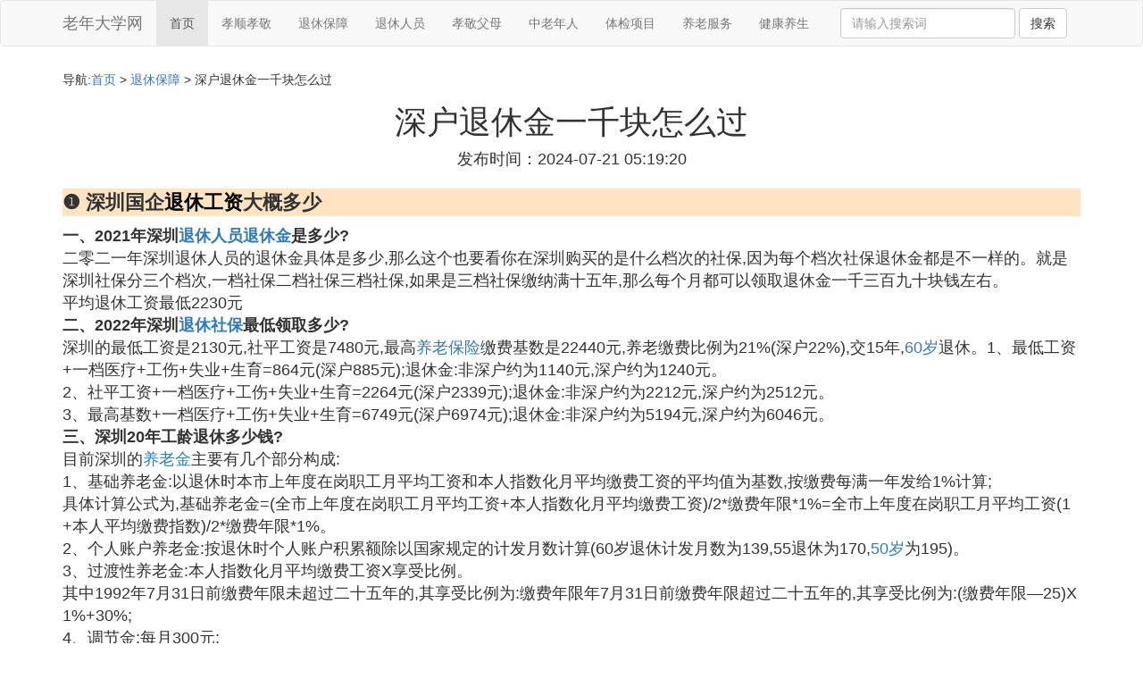

--- FILE ---
content_type: text/html;charset=utf-8
request_url: https://www.qzlndx.org/retire_836511
body_size: 8446
content:
<!DOCTYPE html>
<html>
	<head>
		<meta charset="utf-8" />
		<meta name="viewport" content="width=device-width,initial-scale=1,minimum-scale=1,maximum-scale=1,user-scalable=no" />
		<title>深户退休金一千块怎么过_社保非深户买十五年退休能买多少钱领过的可以说一下吗_泉州老年大学</title>
		<meta name="description" content="本资讯是关于社保非深户买十五年退休能买多少钱领过的可以说一下吗,深圳国企退休工资大概多少,璇烽棶鎴戝湪娣卞湷鐨勭ぞ淇濆崱浣欓濊繕鏈変竴鍗冨氬潡閽憋紝浣嗗尰淇濇病鏈変簡锛屼綇闄㈢殑璇濊繕鍙浠ョ敤鍚相关的内容,由泉州老年大学为您收集整理请点击查看详情"/>
		<meta http-equiv="Cache-Control" content="no-siteapp"/>
		<meta http-equiv="Cache-Control" content="no-transform"/>
		<link href="//www.qzlndx.org/retire_836511" rel="alternate" hreflang="zh-Hans">
		<link href="//www.qzlndx.org/big5/retire_836511" rel="alternate" hreflang="zh-Hant">
		<link rel="stylesheet" type="text/css" href="//www.qzlndx.org/skins/css/bootstrap.min.css"/>
		<link rel="stylesheet" type="text/css" href="//www.qzlndx.org/skins/css/style.css"/>
		<script async src="https://pagead2.googlesyndication.com/pagead/js/adsbygoogle.js?client=ca-pub-5394183416272370" crossorigin="anonymous"></script>
	</head>
	<body>
		
		<nav class="navbar navbar-default" role="navigation">
		<div class="container">
			<div class="navbar-header">
				<button type="button" class="navbar-toggle" data-toggle="collapse" data-target="#open-collapse">
				<span class="sr-only">切换导航</span>
				<span class="icon-bar"></span>
				<span class="icon-bar"></span>
				<span class="icon-bar"></span>
				</button>
				<a class="navbar-brand" href="//www.qzlndx.org/">老年大学网</a>
			</div>
			<div class="collapse navbar-collapse" id="open-collapse">
				<ul class="nav navbar-nav">
					<li class="active"><a href="//www.qzlndx.org/">首页</a></li>
					<li><a href="//www.qzlndx.org/elder_xiaoshun_1">孝顺孝敬</a></li>
					<li><a href="//www.qzlndx.org/elder_retire_1">退休保障</a></li>					
					<li><a href="//www.qzlndx.org/elder_tuixiu_1">退休人员</a></li>					
					<li><a href="//www.qzlndx.org/elder_parents_1">孝敬父母</a></li>					
					<li><a href="//www.qzlndx.org/elder_elder_1">中老年人</a></li>					
					<li><a href="//www.qzlndx.org/elder_test_1">体检项目</a></li>					
					<li><a href="//www.qzlndx.org/elder_aged_1">养老服务</a></li>					
					<li><a href="//www.qzlndx.org/elder_health_1">健康养生</a></li>					
				</ul>
				<ul class="nav navbar-nav navbar-right">
					<form class="navbar-form" role="search" action="//www.qzlndx.org/search.php" method="post">
						<div class="form-group">
							<input type="text" class="form-control" placeholder="请输入搜索词" name="searchword" id="searchword">
							<button type="submit" class="btn btn-default">搜索</button>
						</div>
				   </form>
				</ul>
			</div>
		</div>
		</nav>
		
		<div class="container">
			<h5>导航:<a href="//www.qzlndx.org/">首页</a> > <a href="//www.qzlndx.org/elder_retire_1">退休保障</a> > 深户退休金一千块怎么过 </h5>
			<div class="article_info">
				<span class="article_title"><h1>深户退休金一千块怎么过</h1></span>
				<span class="article_time">发布时间：2024-07-21 05:19:20</span>
			</div>
			<div class="article_content">
			    <script src="//www.qzlndx.org/js/a11.js"></script>
<p class="subparagraph">❶ 深圳国企<a href="//www.qzlndx.org/elder_retire_1" title="退休工资相关内容">退休工资</a>大概多少</p>
<p>

<strong>一、2021年深圳<a href="//www.qzlndx.org/elder_tuixiu_1" title="退休人员相关内容">退休人员</a><a href="//www.qzlndx.org/elder_retire_1" title="退休金相关内容">退休金</a>是多少?</strong><br/>二零二一年深圳退休人员的退休金具体是多少,那么这个也要看你在深圳购买的是什么档次的社保,因为每个档次社保退休金都是不一样的。就是深圳社保分三个档次,一档社保二档社保三档社保,如果是三档社保缴纳满十五年,那么每个月都可以领取退休金一千三百九十块钱左右。<br/>平均退休工资最低2230元<br/><strong>二、2022年深圳<a href="//www.qzlndx.org/elder_retire_1" title="退休社保相关内容">退休社保</a>最低领取多少?</strong><br/>深圳的最低工资是2130元,社平工资是7480元,最高<a href="//www.qzlndx.org/elder_yanglao_1" title="养老保险相关内容">养老保险</a>缴费基数是22440元,养老缴费比例为21%(深户22%),交15年,<a href="//www.qzlndx.org/elder_changshou_1" title="60岁相关内容">60岁</a>退休。1、最低工资+一档医疗+工伤+失业+生育=864元(深户885元);退休金:非深户约为1140元,深户约为1240元。<br/>2、社平工资+一档医疗+工伤+失业+生育=2264元(深户2339元);退休金:非深户约为2212元,深户约为2512元。<br/>3、最高基数+一档医疗+工伤+失业+生育=6749元(深户6974元);退休金:非深户约为5194元,深户约为6046元。<br/><strong>三、深圳20年工龄退休多少钱?</strong><br/>目前深圳的<a href="//www.qzlndx.org/elder_yanglao_1" title="养老金相关内容">养老金</a>主要有几个部分构成:<br/>1、基础养老金:以退休时本市上年度在岗职工月平均工资和本人指数化月平均缴费工资的平均值为基数,按缴费每满一年发给1%计算;<br/>具体计算公式为,基础养老金=(全市上年度在岗职工月平均工资+本人指数化月平均缴费工资)/2*缴费年限*1%=全市上年度在岗职工月平均工资(1+本人平均缴费指数)/2*缴费年限*1%。<br/>2、个人账户养老金:按退休时个人账户积累额除以国家规定的计发月数计算(60岁退休计发月数为139,55退休为170,<a href="//www.qzlndx.org/elder_changshou_1" title="50岁相关内容">50岁</a>为195)。<br/>3、过渡性养老金:本人指数化月平均缴费工资X享受比例。<br/>其中1992年7月31日前缴费年限未超过二十五年的,其享受比例为:缴费年限年7月31日前缴费年限超过二十五年的,其享受比例为:(缴费年限—25)X1%+30%;<br/>4、调节金:每月300元;<br/>5、工龄补贴:总的缴费年限乘以4元,不满1年不算;<br/>6、地方补助:地方补充养老保险缴费年限×参保人平均缴费指数×不过这个地方补助只有深户才能享受;<br/>7、过渡性补助:1992年7月31日前的地方补充养老保险缴费年限×参保人平均缴费指数×11+60。<br/>在了解了深圳养老金的基本构成之后,我们再来看一下你缴费23年,个人账户余额万,缴费指数每个月能够领取多少养老金。<br/><strong>四、深圳退休工资有多少</strong><br/>低的1000多,平均3000多,高的过万。<br/>城乡居民养老保险的,就很低了,只有几百块。
</p>
<p class="subparagraph">❷ 璇烽棶鎴戝湪娣卞湷鐨勭ぞ淇濆崱浣欓濊繕鏈変竴鍗冨氬潡閽憋紝浣嗗尰淇濇病鏈変簡锛屼綇闄㈢殑璇濊繕鍙浠ョ敤鍚</p>

<p>淇濋櫓灏忕紪甯鎮ㄨВ绛旓紝鏇村氱枒闂鍙鍦ㄧ嚎绛旂枒銆</p><p>濡傜敤缁煎悎鍖讳繚鐨勭ぞ淇濆崱鐪嬮棬璇婏紝鍏堟墸涓浜鸿处鎴风殑璧勯噾锛屼綇闄㈢殑璇濆氨鎸夎勫畾鍦ㄥ嚭闄㈢粨璐︽椂鍏辨祹閲戝拰涓浜烘寜姣斾緥鎵挎媴锛屼笉鐢ㄥ啀鍘绘姤閿銆<br />娣卞湷绀句繚鍗″氨鍖呮嫭浜嗗尰淇濆湪鍐咃紝褰撶劧鍓嶆彁鏄鍗曚綅缁欎綘鍙傚姞浜嗗尰鐤椾繚闄╋紝鍖讳繚鍗″氨鏄鎴戜滑閫氬父璇寸殑绀句繚鍗°傜敱浜庡ぇ瀹跺弬鍔犵殑鍖讳繚褰㈠紡涓嶅悓锛岀敤绀句繚鐪嬬梾灏变笉涓鏍枫傞潪娣辨埛澶у氬弬鍔犲啘姘戝伐鍖讳繚鎴栦綇闄㈤櫓锛屾繁鎴锋槸瑕佹眰鍙傚姞缁煎悎鍖讳繚锛屼篃鏈変竴浜涢潪娣辨埛鍙傚姞缁煎悎鍖讳繚銆<br />鍐滄皯宸ュ尰淇(涔熷彨锛氬悎浣滃尰鐤椼佸姵鍔″伐鍖荤枟)锛屽湪缁戝畾鐨勭ぞ搴蜂腑蹇冪湅闂ㄨ瘖鏅閫氱梾鍙浠ュ埛鍗★紝鏈変簺璐圭敤涓嶅湪绀句繚鑼冨洿鍐呭氨涓嶈兘鍒峰崱锛岃佽嚜宸卞嚭鐜伴噾銆<br />浣忛櫌闄╋紝鍦ㄧ粦瀹氱殑绀惧悍涓蹇冪湅闂ㄨ瘖涔熷彲浠ュ埛鍗★紝浣跨敤鏂规硶鍜屼笂闈㈣寸殑涓鏍枫傚啘姘戝伐鍖讳繚鎴栦綇闄㈤櫓锛岀湅闂ㄨ瘖鍒峰崱锛屼笉鏄鎵ｇぞ淇濆崱閲岀殑閽(娌℃湁璁句釜浜哄笎鎴)锛岃屾槸鐢ㄧ殑闂ㄨ瘖缁熺瑰熀閲戙<br />缁煎悎鍖荤枟淇濋櫓鐪嬮棬璇婃櫘閫氱梾锛屾槸鍒峰崱锛岀敤鐨勮嚜宸辫处鎴蜂笂鐨勯挶(缁煎悎鍖讳繚鏄鏈変釜浜哄笎鎴风殑)锛屽傛灉鍖讳繚涓浜哄笎鎴烽噷鐨勯挶鐢ㄥ畬浜嗭紝灏卞彧鑳借嚜宸卞嚭鐜伴噾浜嗐傞櫎闈為棬璇婂ぇ鐥咃紝鎵嶅彲浠ョ敤绀句繚璁板笎锛岃嚜宸卞嚭寰堝皯鐨勯挶鎴栦笉鍑洪挶銆傝繖浜涘ぇ鐥呮槸鏈夎勫畾鐨勶紝鐜板湪娣卞湷瑙勫畾17绉嶅ぇ鐥呴棬璇婂彲浠ョ敤绀句繚鏉ョ湅锛岃屼笖瑕佸湪绀句繚瀹氱偣鍖婚櫌鐪嬫墠琛屻傛墍浠ヨ繕鏄灏戝緱鐥咃紝韬浣撳ソ鏄鏈澶х殑璐㈠瘜銆<br />鍐嶈磋翠綇闄锛屼綇闄㈤兘鍙浠ョ敤绀句繚锛屽嚑绉嶅尰淇濈殑鎶ラ攢姣斾緥鏈変簺宸寮傦紝浣嗗樊鍒涓嶆槸寰堝ぇ銆備綇闄锛屾湁閮ㄥ垎涓嶆槸鑺辫嚜宸变釜浜鸿处鎴风殑閽憋紝鍙瑕佸湪浣忛櫌璧蜂粯绾夸互涓娿佺粺绛瑰熀閲戞渶楂樻敮浠橀檺棰濅互涓嬬殑閮ㄥ垎锛岀敱鍩烘湰鍖荤枟淇濋櫓澶х梾缁熺瑰熀閲戝叏棰濇敮浠樸傚尰闄㈠厛璁板笎锛屽啀鐢卞尰闄㈠悓绀句繚灞缁撶畻銆<br />缃戝弸甯歌侀棶棰橈細<br />1銆佸傛灉鏄娣辨埛鐨勮瘽锛岄棬璇婄殑璐圭敤閮藉彲浠ュ湪绀句繚鍗￠噷鎵ｇ殑锛屼笉杩囨湁浜涜嵂鐗╃ぞ淇濋噷鏄鎵ｄ笉鍒扮殑锛屽繀椤讳粯鐜伴噾;涓嶆槸娣辨埛锛屼絾濡傛灉鍏鍙哥粰浣犺喘涔颁簡缁煎悎鍖荤枟杩欑被銆傜湅鐥呰垂鐢ㄥ氨鍙浠ヤ粠绀句繚鍗′笂鎵ｉ櫎銆傚傛灉涓嶆槸娣辨埛锛岃屽叕鍙稿彧璐涔颁簡浣忛櫌淇濋櫓杩欑被銆傜湅闂ㄨ瘖褰撶劧涓嶈兘鐢ㄣ傚彧鑳藉湪浣忛櫌鏃惰兘鐢ㄧ殑銆<br />2銆佺患鍚堢殑濂,瀵逛釜浜哄ソ,浣嗚吹鍝,鍥藉跺硅繖涓鏈寮哄埗,鎵浠ヤ竴鑸鍏鍙镐篃涓嶆効鎻愪緵杩欎釜鍝.<br />灏辩畻鏄娣辨埛鐨,鑻ユ槸闂ㄨ瘖鎴栦綇闄涓娑夊強鐨勫尰鑽鏄闈炵ぞ淇濈敤鑽鐨,閭ｄ篃鍙濂借嚜鎺忚叞鍖呯綏銆傛兂浜嗚В鍑犵嶅尰淇濈殑璇︾粏鍖哄埆.<br />3銆侀棬璇婂簲璇ュ彲浠ワ紝灏辨槸鍦ㄥ寳澶у尰闄㈤兘璇曡繃銆傚崱涓婃病閽变簡锛岃窡鍖荤敓璇寸敤鎴戠殑绀句繚鍗★紝涓鏍峰彲浠ュ紑鎴戠殑鍚嶅瓧銆傚﹩濠嗕篃鐢ㄨ繃鎴戠殑鍗℃嫈杩囩墮銆傚逛簬鍖荤敓鏉ヨ达紝鍙瑕佽兘鏀跺埌閽憋紝鎵嶆噿寰楃′綘鐢ㄤ粈涔堟柟娉曚粯閽便備笉杩囨病鏈夎瘯杩囦綇闄锛屼綘鍙浠ラ棶涓涓嬬粰浣犵埜鐖哥湅鐥呯殑鍖荤敓銆<br />4銆佺湅浣犳槸鍝绉嶅尰鐤椾繚闄╋紝浣忛櫌闄╀篃鍙浠ョ湅闂ㄨ瘖鍒峰崱锛屼絾涓嶆槸鎵ｇぞ淇濆崱閲岀殑閽憋紝鑰屾槸鐢ㄧ殑闂ㄨ瘖缁熺瑰熀閲戯紝濡傛灉涓嶈兘璧板熀閲戠殑閮ㄥ垎灏辫佺敤鐜伴噾銆<br />濡傛灉鏄缁煎悎鍖荤枟淇濋櫓锛岀ぞ淇濆崱閲屽氨鏈夊尰鐤椾釜浜哄笎鎴凤紝鐢ㄧぞ淇濈湅闂ㄨ瘖浼氭墸绀句繚鍗￠噷闈㈢殑閽憋紝涔熷氨鏄鍖荤枟涓浜哄笎鎴风殑閽便<br />涓婇潰璇寸殑閮芥槸鐪嬫櫘閫氶棬璇婏紝瑕佹槸浣忛櫌锛屽氨涓嶆槸鎵ｇぞ淇濆崱閲岀殑閽憋紝鍙瑕佸湪浣忛櫌璧蜂粯绾夸互涓娿佺粺绛瑰熀閲戞渶楂樻敮浠橀檺棰濅互涓嬬殑閮ㄥ垎锛岀敱鍩烘湰鍖荤枟淇濋櫓澶х梾缁熺瑰熀閲戝叏棰濇敮浠樸<br />5銆佸弬鍔犵患鍚堝尰淇濈殑浜猴紝鍖讳繚浣欓濆彲浠ュ湪缃戜笂鏌ヨ锛屼釜浜虹ぞ淇濇煡璇㈢粨鏋滄湁涓椤瑰氨鏄鍖讳繚浣欓濄傜綉涓婅繕涓嶈兘鏌ヨ㈢湅鐥呰垂鐢ㄧ殑鏄庣粏銆傚埌绀句繚灞绐楀彛鍙浠ユ煡璇㈠尰淇濊垂鐢ㄦ槑缁嗐<br />6銆佷釜浜鸿处鎴风Н绱棰濊揪鍒1涓鏈堝競涓婂勾搴﹀湪宀楄亴宸ユ湀骞冲潎宸ヨ祫(鐩鍓嶄负3233鍏)鐨勶紝鍏惰秴杩囬儴鍒嗗皢鍙鐢ㄤ簬鏀浠樺叾瀹跺涵鎵鏈夋垚鍛樼殑闂ㄨ瘖鍖荤枟璐圭敤锛岃ユ柟妗堢洰鍓嶅凡涓婃姤娣卞湷甯傛斂搴滐紝棰勮¤繎鏈熷皢棰佸竷瀹炴柦銆傚跺涵鎵鏈夋垚鍛樺寘鎷鐖舵瘝銆侀厤鍋躲佸瓙濂崇瓑锛岃屼笖涓嶇″跺涵鎴愬憳鏄涓嶆槸娣卞湷鎴风睄銆佹湁娌℃湁鍙傚姞鍖讳繚銆</p>

<p class="subparagraph">❸ 社保非深户买十五年退休能买多少钱，领过的可以说一下吗</p>
<p>
这个和这个和你缴的金额是有关系的，其实，养老保险和其他的都是一样的，你交的比较多，领的就比较多，一般情况下，可能就是4000块钱左右
</p>

			</div>
			<div class="readall_box" >
				<div class="read_more_mask"></div>
				<a class="read_more_btn" target="_self">阅读全文</a>
			</div>
			
			<h3>与深户退休金一千块怎么过相关的资料</h3>
			<div class="row othercity">
				<ul style="list-style: none;">
					
					<li class="col-md-2 col-xs-6"><a href="//www.qzlndx.org/retire_922859" title="央企女处级干部退休年龄资料详情">央企女处级干部退休年龄</a></li>
					
					<li class="col-md-2 col-xs-6"><a href="//www.qzlndx.org/retire_922855" title="全国人大领导退休年龄资料详情">全国人大领导退休年龄</a></li>
					
					<li class="col-md-2 col-xs-6"><a href="//www.qzlndx.org/retire_922835" title="私企退休金多少资料详情">私企退休金多少</a></li>
					
					<li class="col-md-2 col-xs-6"><a href="//www.qzlndx.org/retire_922826" title="退休后开除公职的工资资料详情">退休后开除公职的工资</a></li>
					
					<li class="col-md-2 col-xs-6"><a href="//www.qzlndx.org/retire_922821" title="平时工资2800退休能有多少资料详情">平时工资2800退休能有多少</a></li>
					
					<li class="col-md-2 col-xs-6"><a href="//www.qzlndx.org/retire_922820" title="天津退休职工2016年涨工资细则资料详情">天津退休职工2016年涨工资细则</a></li>
					
					<li class="col-md-2 col-xs-6"><a href="//www.qzlndx.org/retire_922816" title="江苏事业人员退休年龄资料详情">江苏事业人员退休年龄</a></li>
					
					<li class="col-md-2 col-xs-6"><a href="//www.qzlndx.org/retire_922808" title="有退休金还能要求赡养费资料详情">有退休金还能要求赡养费</a></li>
					
					<li class="col-md-2 col-xs-6"><a href="//www.qzlndx.org/retire_922804" title="湖南退休金是每个月几号发资料详情">湖南退休金是每个月几号发</a></li>
					
					<li class="col-md-2 col-xs-6"><a href="//www.qzlndx.org/retire_922795" title="2005年青岛市退休平均工资资料详情">2005年青岛市退休平均工资</a></li>
					
					<li class="col-md-2 col-xs-6"><a href="//www.qzlndx.org/retire_922791" title="沈阳退休人员工资查询资料详情">沈阳退休人员工资查询</a></li>
					
					<li class="col-md-2 col-xs-6"><a href="//www.qzlndx.org/retire_922790" title="退休留用工资资料详情">退休留用工资</a></li>
					
					<li class="col-md-2 col-xs-6"><a href="//www.qzlndx.org/retire_922789" title="上半年退休工资补差能有多少资料详情">上半年退休工资补差能有多少</a></li>
					
					<li class="col-md-2 col-xs-6"><a href="//www.qzlndx.org/retire_922788" title="煤矿2017退休金资料详情">煤矿2017退休金</a></li>
					
					<li class="col-md-2 col-xs-6"><a href="//www.qzlndx.org/retire_922782" title="深圳退休金组成资料详情">深圳退休金组成</a></li>
					
					<li class="col-md-2 col-xs-6"><a href="//www.qzlndx.org/retire_922776" title="2018年五省退休工资资料详情">2018年五省退休工资</a></li>
					
					<li class="col-md-2 col-xs-6"><a href="//www.qzlndx.org/retire_922767" title="青岛市社保退休金能发多少资料详情">青岛市社保退休金能发多少</a></li>
					
					<li class="col-md-2 col-xs-6"><a href="//www.qzlndx.org/retire_922761" title="女副县退休年龄资料详情">女副县退休年龄</a></li>
					
					<li class="col-md-2 col-xs-6"><a href="//www.qzlndx.org/retire_922759" title="2017江西企业退休工资资料详情">2017江西企业退休工资</a></li>
					
					<li class="col-md-2 col-xs-6"><a href="//www.qzlndx.org/retire_922755" title="男护退休年龄资料详情">男护退休年龄</a></li>
					
					<li class="col-md-2 col-xs-6"><a href="//www.qzlndx.org/retire_922743" title="2016年广西企业退休工资资料详情">2016年广西企业退休工资</a></li>
					
					<li class="col-md-2 col-xs-6"><a href="//www.qzlndx.org/retire_922739" title="安检人员退休年龄资料详情">安检人员退休年龄</a></li>
					
					<li class="col-md-2 col-xs-6"><a href="//www.qzlndx.org/retire_922723" title="辽宁省退休职工涨工资资料详情">辽宁省退休职工涨工资</a></li>
					
					<li class="col-md-2 col-xs-6"><a href="//www.qzlndx.org/retire_922709" title="娄底社保退休待遇资料详情">娄底社保退休待遇</a></li>
					
					<li class="col-md-2 col-xs-6"><a href="//www.qzlndx.org/retire_922693" title="县级副科级30年工龄退休工资多少钱资料详情">县级副科级30年工龄退休工资多少钱</a></li>
					
					<li class="col-md-2 col-xs-6"><a href="//www.qzlndx.org/retire_922690" title="杭州2016退休平均工资资料详情">杭州2016退休平均工资</a></li>
					
					<li class="col-md-2 col-xs-6"><a href="//www.qzlndx.org/retire_922667" title="退休老知青增加退休金资料详情">退休老知青增加退休金</a></li>
					
					<li class="col-md-2 col-xs-6"><a href="//www.qzlndx.org/retire_922650" title="社保退休在哪里领取资料详情">社保退休在哪里领取</a></li>
					
					<li class="col-md-2 col-xs-6"><a href="//www.qzlndx.org/retire_922644" title="四川信用社职工退休年龄资料详情">四川信用社职工退休年龄</a></li>
					
					<li class="col-md-2 col-xs-6"><a href="//www.qzlndx.org/retire_922632" title="吉林省机关人员退休工资资料详情">吉林省机关人员退休工资</a></li>
					
					<li class="col-md-2 col-xs-6"><a href="//www.qzlndx.org/retire_922630" title="退休员工社保拿多少资料详情">退休员工社保拿多少</a></li>
					
					<li class="col-md-2 col-xs-6"><a href="//www.qzlndx.org/retire_922625" title="退休以后的社保资料详情">退休以后的社保</a></li>
					
					<li class="col-md-2 col-xs-6"><a href="//www.qzlndx.org/retire_922621" title="咸阳退休前户口迁移西安退休金资料详情">咸阳退休前户口迁移西安退休金</a></li>
					
					<li class="col-md-2 col-xs-6"><a href="//www.qzlndx.org/retire_922619" title="济源市2018退休工资上调多少资料详情">济源市2018退休工资上调多少</a></li>
					
					<li class="col-md-2 col-xs-6"><a href="//www.qzlndx.org/retire_922617" title="国企单位的管理人员女退休年龄是多大资料详情">国企单位的管理人员女退休年龄是多大</a></li>
					
					<li class="col-md-2 col-xs-6"><a href="//www.qzlndx.org/retire_922610" title="退休当月还用交社保吗资料详情">退休当月还用交社保吗</a></li>
					
					<li class="col-md-2 col-xs-6"><a href="//www.qzlndx.org/retire_922589" title="中国应该延长退休年龄辩论赛资料详情">中国应该延长退休年龄辩论赛</a></li>
					
					<li class="col-md-2 col-xs-6"><a href="//www.qzlndx.org/retire_922581" title="女性退休年龄每3年延迟1岁资料详情">女性退休年龄每3年延迟1岁</a></li>
					
					<li class="col-md-2 col-xs-6"><a href="//www.qzlndx.org/retire_922564" title="中石油退休工资标准资料详情">中石油退休工资标准</a></li>
					
					<li class="col-md-2 col-xs-6"><a href="//www.qzlndx.org/retire_922563" title="退休人员社保卡丢失怎么办资料详情">退休人员社保卡丢失怎么办</a></li>
					
					<li class="col-md-2 col-xs-6"><a href="//www.qzlndx.org/retire_922562" title="刑事处罚后退休金吗资料详情">刑事处罚后退休金吗</a></li>
					
					<li class="col-md-2 col-xs-6"><a href="//www.qzlndx.org/retire_922556" title="我今年四十六社保多大退休资料详情">我今年四十六社保多大退休</a></li>
					
				</ul>
			</div>
			
			<div class="hot-articles">
				<div class="info-text">热点内容</div>
				
				<div class="single-item col-md-6 col-sm-12 col-xs-12">
					<span class="archive-title"><a href="//www.qzlndx.org/yanglao_922860">临城县农村养老保险管理所</a></span>
					<span class="archive-uptime hidden-sm hidden-xs">发布：2025-10-20 08:53:46</span>
					<span class="archive-view">浏览：82</span>
				</div>
				
				<div class="single-item col-md-6 col-sm-12 col-xs-12">
					<span class="archive-title"><a href="//www.qzlndx.org/retire_922859">央企女处级干部退休年龄</a></span>
					<span class="archive-uptime hidden-sm hidden-xs">发布：2025-10-20 08:52:51</span>
					<span class="archive-view">浏览：347</span>
				</div>
				
				<div class="single-item col-md-6 col-sm-12 col-xs-12">
					<span class="archive-title"><a href="//www.qzlndx.org/laoren_922858">敬老院慰问老人诗歌朗诵</a></span>
					<span class="archive-uptime hidden-sm hidden-xs">发布：2025-10-20 08:51:53</span>
					<span class="archive-view">浏览：53</span>
				</div>
				
				<div class="single-item col-md-6 col-sm-12 col-xs-12">
					<span class="archive-title"><a href="//www.qzlndx.org/changshou_922857">访谈60岁以上老人</a></span>
					<span class="archive-uptime hidden-sm hidden-xs">发布：2025-10-20 08:37:18</span>
					<span class="archive-view">浏览：613</span>
				</div>
				
				<div class="single-item col-md-6 col-sm-12 col-xs-12">
					<span class="archive-title"><a href="//www.qzlndx.org/xiaoshun_922856">大平孝敬爹和妈现场版</a></span>
					<span class="archive-uptime hidden-sm hidden-xs">发布：2025-10-20 08:36:36</span>
					<span class="archive-view">浏览：790</span>
				</div>
				
				<div class="single-item col-md-6 col-sm-12 col-xs-12">
					<span class="archive-title"><a href="//www.qzlndx.org/retire_922855">全国人大领导退休年龄</a></span>
					<span class="archive-uptime hidden-sm hidden-xs">发布：2025-10-20 08:33:23</span>
					<span class="archive-view">浏览：587</span>
				</div>
				
				<div class="single-item col-md-6 col-sm-12 col-xs-12">
					<span class="archive-title"><a href="//www.qzlndx.org/health_922854">吕不韦为什么能长寿</a></span>
					<span class="archive-uptime hidden-sm hidden-xs">发布：2025-10-20 08:28:18</span>
					<span class="archive-view">浏览：29</span>
				</div>
				
				<div class="single-item col-md-6 col-sm-12 col-xs-12">
					<span class="archive-title"><a href="//www.qzlndx.org/aged_922853">聋哑人多少岁进养老院</a></span>
					<span class="archive-uptime hidden-sm hidden-xs">发布：2025-10-20 08:26:19</span>
					<span class="archive-view">浏览：384</span>
				</div>
				
				<div class="single-item col-md-6 col-sm-12 col-xs-12">
					<span class="archive-title"><a href="//www.qzlndx.org/changshou_922852">60岁裸体女人</a></span>
					<span class="archive-uptime hidden-sm hidden-xs">发布：2025-10-20 08:16:56</span>
					<span class="archive-view">浏览：472</span>
				</div>
				
				<div class="single-item col-md-6 col-sm-12 col-xs-12">
					<span class="archive-title"><a href="//www.qzlndx.org/parents_922851">汉代父母官叫什么名字</a></span>
					<span class="archive-uptime hidden-sm hidden-xs">发布：2025-10-20 08:05:58</span>
					<span class="archive-view">浏览：837</span>
				</div>
				
				<div class="single-item col-md-6 col-sm-12 col-xs-12">
					<span class="archive-title"><a href="//www.qzlndx.org/parents_922850">父母进厂打工怎么说</a></span>
					<span class="archive-uptime hidden-sm hidden-xs">发布：2025-10-20 08:02:47</span>
					<span class="archive-view">浏览：495</span>
				</div>
				
				<div class="single-item col-md-6 col-sm-12 col-xs-12">
					<span class="archive-title"><a href="//www.qzlndx.org/elder_922849">很讨厌老年人喝酒怎么办</a></span>
					<span class="archive-uptime hidden-sm hidden-xs">发布：2025-10-20 08:02:06</span>
					<span class="archive-view">浏览：999</span>
				</div>
				
				<div class="single-item col-md-6 col-sm-12 col-xs-12">
					<span class="archive-title"><a href="//www.qzlndx.org/laoren_922848">老年人脊椎列怎么治疗</a></span>
					<span class="archive-uptime hidden-sm hidden-xs">发布：2025-10-20 07:38:27</span>
					<span class="archive-view">浏览：328</span>
				</div>
				
				<div class="single-item col-md-6 col-sm-12 col-xs-12">
					<span class="archive-title"><a href="//www.qzlndx.org/yanglao_922847">龙游县养老保险缴费基数</a></span>
					<span class="archive-uptime hidden-sm hidden-xs">发布：2025-10-20 07:36:43</span>
					<span class="archive-view">浏览：330</span>
				</div>
				
				<div class="single-item col-md-6 col-sm-12 col-xs-12">
					<span class="archive-title"><a href="//www.qzlndx.org/health_922846">灯塔市澜潮养生会馆门票多少钱</a></span>
					<span class="archive-uptime hidden-sm hidden-xs">发布：2025-10-20 07:09:36</span>
					<span class="archive-view">浏览：306</span>
				</div>
				
				<div class="single-item col-md-6 col-sm-12 col-xs-12">
					<span class="archive-title"><a href="//www.qzlndx.org/xiaoshun_922845">重阳节爬山高中画</a></span>
					<span class="archive-uptime hidden-sm hidden-xs">发布：2025-10-20 06:47:30</span>
					<span class="archive-view">浏览：219</span>
				</div>
				
				<div class="single-item col-md-6 col-sm-12 col-xs-12">
					<span class="archive-title"><a href="//www.qzlndx.org/elder_922844">老人补肽多少克</a></span>
					<span class="archive-uptime hidden-sm hidden-xs">发布：2025-10-20 06:13:48</span>
					<span class="archive-view">浏览：395</span>
				</div>
				
				<div class="single-item col-md-6 col-sm-12 col-xs-12">
					<span class="archive-title"><a href="//www.qzlndx.org/laonian_922843">预防老年痴呆症ppt</a></span>
					<span class="archive-uptime hidden-sm hidden-xs">发布：2025-10-20 06:07:47</span>
					<span class="archive-view">浏览：988</span>
				</div>
				
				<div class="single-item col-md-6 col-sm-12 col-xs-12">
					<span class="archive-title"><a href="//www.qzlndx.org/laoren_922842">养老院加盟好项目</a></span>
					<span class="archive-uptime hidden-sm hidden-xs">发布：2025-10-20 06:07:06</span>
					<span class="archive-view">浏览：241</span>
				</div>
				
				<div class="single-item col-md-6 col-sm-12 col-xs-12">
					<span class="archive-title"><a href="//www.qzlndx.org/xiaoshun_922841">为什么喜欢重阳节</a></span>
					<span class="archive-uptime hidden-sm hidden-xs">发布：2025-10-20 06:06:22</span>
					<span class="archive-view">浏览：779</span>
				</div>
				
			</div>
			
		</div>
		
		<footer class="footer">
			© Arrange www.qzlndx.org 2010-2020<br>
			温馨提示：资料来源于互联网，仅供参考
		</footer>
        
		<script src="//www.qzlndx.org/skins/js/jquery-3.4.1.min.js"></script>
		<script src="//www.qzlndx.org/skins/js/bootstrap.min.js"></script>
		<script src="//www.qzlndx.org/skins/js/jquery.lazyload.min.js"></script>
		<script src="//www.qzlndx.org/skins/js/readmore.js"></script>
		<script>
		    $(function(){
		        $("img.lazy").lazyload();
		    })
		</script>
		<script type="text/javascript">
			function copywx() {
				var wxtext = document.querySelector("#wxh");
				wxtext.select();
				document.execCommand("Copy");
				wxtext.blur();
				alert("复制成功~");
			}
		</script>
	<script defer src="https://static.cloudflareinsights.com/beacon.min.js/vcd15cbe7772f49c399c6a5babf22c1241717689176015" integrity="sha512-ZpsOmlRQV6y907TI0dKBHq9Md29nnaEIPlkf84rnaERnq6zvWvPUqr2ft8M1aS28oN72PdrCzSjY4U6VaAw1EQ==" data-cf-beacon='{"version":"2024.11.0","token":"26c1821bd6504ec98cca8529bcd59ba4","r":1,"server_timing":{"name":{"cfCacheStatus":true,"cfEdge":true,"cfExtPri":true,"cfL4":true,"cfOrigin":true,"cfSpeedBrain":true},"location_startswith":null}}' crossorigin="anonymous"></script>
</body>
</html>

--- FILE ---
content_type: text/html; charset=utf-8
request_url: https://www.google.com/recaptcha/api2/aframe
body_size: 266
content:
<!DOCTYPE HTML><html><head><meta http-equiv="content-type" content="text/html; charset=UTF-8"></head><body><script nonce="AISXicPjr2TZHlR60MR4ng">/** Anti-fraud and anti-abuse applications only. See google.com/recaptcha */ try{var clients={'sodar':'https://pagead2.googlesyndication.com/pagead/sodar?'};window.addEventListener("message",function(a){try{if(a.source===window.parent){var b=JSON.parse(a.data);var c=clients[b['id']];if(c){var d=document.createElement('img');d.src=c+b['params']+'&rc='+(localStorage.getItem("rc::a")?sessionStorage.getItem("rc::b"):"");window.document.body.appendChild(d);sessionStorage.setItem("rc::e",parseInt(sessionStorage.getItem("rc::e")||0)+1);localStorage.setItem("rc::h",'1769434349126');}}}catch(b){}});window.parent.postMessage("_grecaptcha_ready", "*");}catch(b){}</script></body></html>